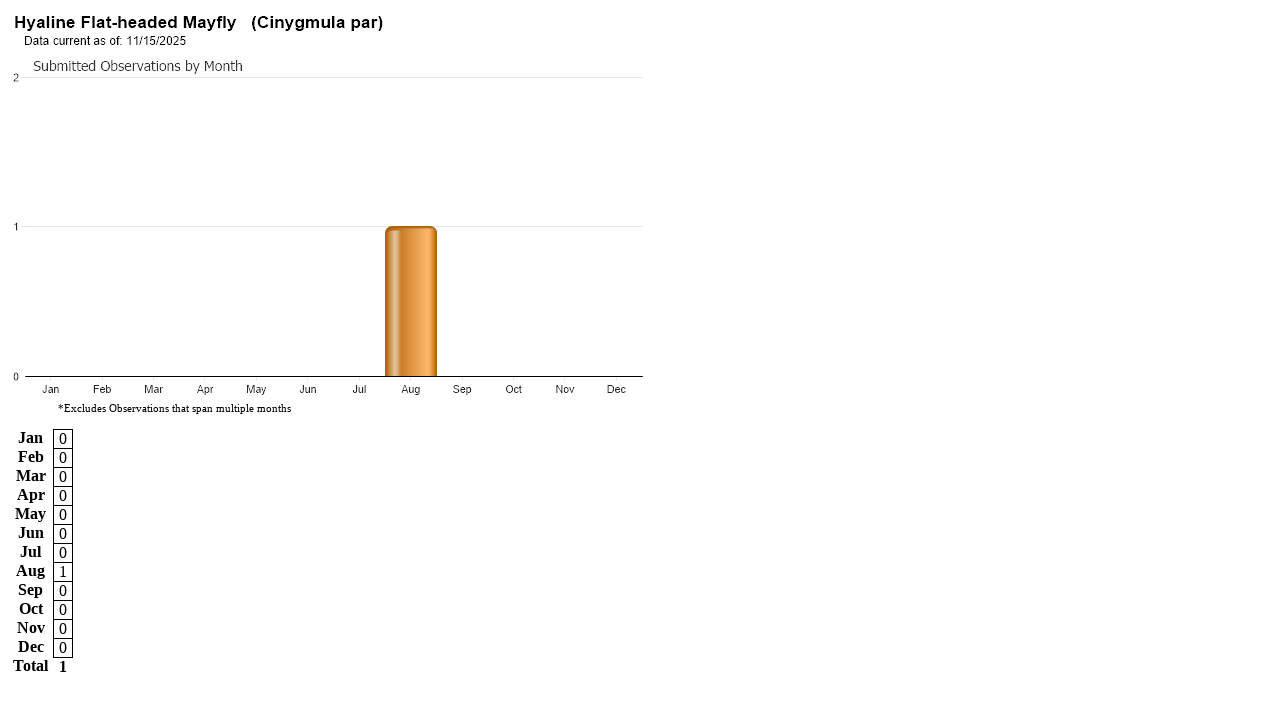

--- FILE ---
content_type: text/html; charset=utf-8
request_url: https://fieldguide.mt.gov/ObsChart_FS.aspx?elcode=IIEPH56060
body_size: 1947
content:

<!DOCTYPE html >
<html>
<head >
	<title>Hyaline Flat-headed Mayfly - Obs. by Month - Montana Field Guide</title>
    <meta http-equiv="Content-Type" content="text/html; charset=iso-8859-1" />
	<meta name="DC.Title" content="Montana Field Guide" />
	<meta name="DC.Creator" content="Webmaster, Natural Heritage Program - Webmaster, Montana Fish, Wildlife and Parks" />
	<meta name="DC.Subject" content="Wildlife, Information, Species, Concern, distribution, habitat, ecology, phenology, diagnostic, characteristics, photos" />
	<meta name="DC.Description" content="Montana Field Guide contains a wealth of information about Montana's diverse species." />
	<meta name="DC.Publisher" content="Natural Heritage Program and Montana Fish, Wildlife &amp; Parks" />
	<meta name="Keywords" content="Wildlife, Information, Species, Concern, distribution, habitat, ecology, phenology, diagnostic, characteristics, photos" />
	<meta name="Description" content="Montana Field Guide contains a wealth of information about Montana's diverse species." />
	<style>
		table { border-collapse:collapse; }
		tr { text-align:right; }
		th { text-align:center; padding:0px 5px; }
		td { text-align:right; padding:0px 5px; border:solid 1px black; }
	</style>
</head>
<body>
<img src='//fieldguide.mt.gov/RangeMaps/ObsChart_IIEPH56060_FS.png?X19X' /><br /><p style='font-size:11px; margin:0px 0px 15px 50px;'>*Excludes Observations that span multiple months</p><table cellspacing='0'><tr><th>Jan</th><td>0</td></tr><tr><th>Feb</th><td>0</td></tr><tr><th>Mar</th><td>0</td></tr><tr><th>Apr</th><td>0</td></tr><tr><th>May</th><td>0</td></tr><tr><th>Jun</th><td>0</td></tr><tr><th>Jul</th><td>0</td></tr><tr><th>Aug</th><td>1</td></tr><tr><th>Sep</th><td>0</td></tr><tr><th>Oct</th><td>0</td></tr><tr><th>Nov</th><td>0</td></tr><tr><th>Dec</th><td>0</td></tr><tr><th>Total</th><th>1</th></tr></table>
</body>
</html>
